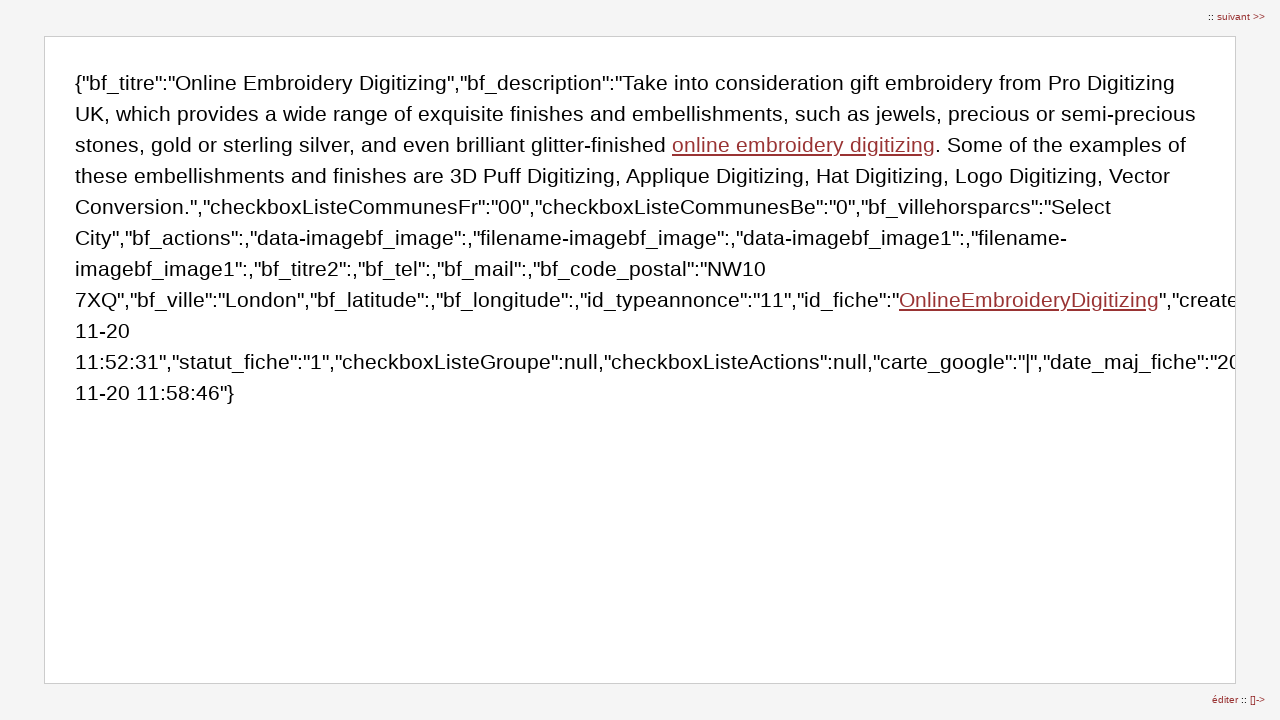

--- FILE ---
content_type: text/html; charset=UTF-8
request_url: https://www.pnth-terreenaction.org/pnth/?OnlineEmbroideryDigitizing/slide_show
body_size: 1184
content:
<!DOCTYPE html PUBLIC "-//W3C//DTD XHTML 1.0 Transitional//EN" "http://www.w3.org/TR/xhtml1/DTD/xhtml1-transitional.dtd">
<html>


<head>
<title>Terre en action:OnlineEmbroideryDigitizing</title>
<meta name="robots" content="noindex, nofollow" />
<meta http-equiv="Content-Type" content="text/html; charset=iso-8859-1" />
<style type="text/css" media="all"> @import "wakka.css";</style>
<style type="text/css">
* {-webkit-box-sizing: border-box; -moz-box-sizing: border-box; box-sizing: border-box;}
.slide { overflow:auto; font-size: 160%; margin: 5vh; height:90vh; background-color: #FFFFFF; padding: 30px; border: 1px solid #ccc; line-height: 1.5; }
.slide UL, LI { font-size: 100%; }
.slide LI LI { font-size: 90% }
.sl_nav { text-decoration: none; position:fixed; right:15px; top:15px; font-size: 80%; line-height: 0.4; }
.edit_nav { text-decoration: none; position:fixed; right:15px; bottom:5px; font-size: 80%; line-height: 0.4; }
.sl_nav a, .edit_nav a { text-decoration: none; }
.sl_nav a:hover, .edit_nav a:hover { color: #CF8888 }
.sum { font-size: 8px; }
</style>
</head>


<body>
<div class="sl_nav">
 :: <a href="https://www.pnth-terreenaction.org/pnth/?OnlineEmbroideryDigitizing/slide_show&slide=2">suivant >></a>
</div>
<div class="edit_nav"><a href="https://www.pnth-terreenaction.org/pnth/?OnlineEmbroideryDigitizing/edit">éditer </a> :: <a href="https://www.pnth-terreenaction.org/pnth/?OnlineEmbroideryDigitizing">[]-></a></p>
</div>

<div class="slide">
{&quot;bf_titre&quot;:&quot;Online Embroidery Digitizing&quot;,&quot;bf_description&quot;:&quot;Take into consideration gift embroidery from Pro Digitizing UK, which provides a wide range of exquisite finishes and embellishments, such as jewels, precious or semi-precious stones, gold or sterling silver, and even brilliant glitter-finished  <a href="https:\/\/www.prodigitizing.co.uk\/" track="true">online embroidery digitizing</a>. Some of the examples of these embellishments and finishes are 3D Puff Digitizing, Applique Digitizing, Hat Digitizing, Logo Digitizing, Vector Conversion.&quot;,&quot;checkboxListeCommunesFr&quot;:&quot;00&quot;,&quot;checkboxListeCommunesBe&quot;:&quot;0&quot;,&quot;bf_villehorsparcs&quot;:&quot;Select City&quot;,&quot;bf_actions&quot;:,"data-imagebf_image":,&quot;filename-imagebf_image&quot;:,"data-imagebf_image1":,&quot;filename-imagebf_image1&quot;:,"bf_titre2":,&quot;bf_tel&quot;:,"bf_mail":,&quot;bf_code_postal&quot;:&quot;NW10 7XQ&quot;,&quot;bf_ville&quot;:&quot;London&quot;,&quot;bf_latitude&quot;:,"bf_longitude":,&quot;id_typeannonce&quot;:&quot;11&quot;,&quot;id_fiche&quot;:&quot;<a href="https://www.pnth-terreenaction.org/pnth/?OnlineEmbroideryDigitizing" class="" data-tag="OnlineEmbroideryDigitizing" data-method="show" data-tracked="true">OnlineEmbroideryDigitizing</a>&quot;,&quot;createur&quot;:&quot;noahisla&quot;,&quot;date_creation_fiche&quot;:&quot;2023-11-20 11:52:31&quot;,&quot;statut_fiche&quot;:&quot;1&quot;,&quot;checkboxListeGroupe&quot;:null,&quot;checkboxListeActions&quot;:null,&quot;carte_google&quot;:&quot;|&quot;,&quot;date_maj_fiche&quot;:&quot;2023-11-20 11:58:46&quot;}<br /><br /></div>

</body>
</html>

--- FILE ---
content_type: text/css
request_url: https://www.pnth-terreenaction.org/pnth/wakka.css
body_size: 3778
content:
body {
  background-color: #f5f5f5;
  color: black;
}

body,
p,
td,
li,
input,
select,
textarea {
  font-family: 'Lucida Grande', Verdana, Geneva, Lucida, Arial, Helvetica,
    sans-serif;
  font-size: 13px;
  line-height: 1.3;
}
h1,
h2,
h3,
h4,
h5 {
  margin: 0;
  padding: 0;
}
a {
  color: #933;
}
ul {
  margin-top: 0;
  margin-bottom: 0;
  padding-top: 0;
  padding-bottom: 0;
}
ol {
  margin-top: 0;
  margin-bottom: 0;
  padding-top: 0;
  padding-bottom: 0;
}
form {
  margin: 0;
  padding: 0;
}
tt {
  color: navy;
}
hr {
  border: 0;
  color: black; /* Internet Explorer */
  background-color: black;
  height: 1px;
}

.wiki_name {
  float: left;
  margin: 0 15px 0 10px;
  font-size: 150%;
}
.page_name {
  font-size: 150%;
}

.error {
  color: #c33;
  font-weight: bold;
}
.indent {
  margin-left: 40px;
}
.additions {
  color: #080;
}
.deletions {
  color: #800;
}
.add {
  font-weight: bold;
  color: #c00;
  text-decoration: underline;
}
.del {
  font-style: italic;
  color: #c00;
  text-decoration: line-through;
}
.header {
  padding: 10px;
  padding-top: 0;
}
.page {
  background-color: #fff;
  padding: 10px;
  border: 1px inset;
  border-bottom: none;
}
.page_preview {
  background-color: #ffffbf;
  padding: 10px;
  border: 1px inset;
  border-bottom: none;
}
.prev_alert {
  background-color: red;
  color: white;
  font-size: 1.7em;
  font-weight: bold;
  margin-bottom: 5px;
}
.edit {
  width: 100%;
  height: 400px;
}
.footer {
  background-color: #ddd;
  padding: 5px 10px;
  border: 1px inset;
  border-top: none;
  border-top: 1px solid #ccc;
}
.code {
  background: #fff;
  border: solid #888 2px;
  font-family: 'Courier New', Courier;
  width: 100%;
  height: 400px;
  overflow: scroll;
  padding: 3px;
}
.revisioninfo {
  color: #aaa;
  padding-bottom: 20px;
}

.commentsheader {
  background-color: #ddd;
  padding: 2px 10px;
  border-left: 1px inset;
  border-right: 1px inset;
  border-top: 1px solid #ccc;
}
.comment {
  background-color: #eee;
  padding: 10px;
  border-left: 1px inset;
  border-right: 1px inset;
  border-top: 1px solid #ccc;
  border-bottom: 1px solid #eee;
}
.commentinfo {
  color: #aaa;
}
.commentform {
  background-color: #eee;
  padding: 10px;
  border-left: 1px inset;
  border-right: 1px inset;
  border-top: 1px solid #ccc;
}
.commenteditlink {
  float: right;
  margin: 2px;
}

.copyright {
  font-size: 11px;
  color: #aaa;
  text-align: right;
}
.copyright a {
  color: #aaa;
}
.searchbox {
  background: #fffff8;
  border: 0;
  border-bottom: 1px solid #cca;
  padding: 0;
  margin: 0;
}
.debug {
  font-size: 11px;
  color: #888;
}

.hr_clear {
  clear: both;
  visibility: hidden;
}
.include_right {
  float: right;
  width: 17%;
} /* bloc flotant é droite */
.include_left {
  float: left;
  width: 17%;
} /* bloc flotant é gauche */
.include_solid_border {
  border: solid;
  padding: 2px;
} /* encadré noir */
.include_gray_background {
  background-color: #ddd;
} /* fond gris */
.include_small_fonts {
  font-size: 0.8em;
} /* petites polices */
.include_big_fonts {
  font-size: 1.2em;
} /* grandes polices */
.include_height10em {
  height: 10em;
  overflow: scroll;
} /* boite de 10em de hauteur, avec ascenseur */
.include_height15em {
  height: 15em;
  overflow: scroll;
}
.include_height30em {
  height: 30em;
  overflow: scroll;
}
.include_height60em {
  height: 60em;
  overflow: scroll;
}
.include_editlink {
  float: right;
} /* bloc flotant à droite */
.include_editlink {
  display: none;
} /* Inhibe l'affichage du bloc "include_editlink" */

/* .include_editlink { _display: bloc; } */

/* Option de compatibilité facultative pour certains navigateurs obsolétes */
.include:hover .include_editlink {
  display: block;
} /* Au passage de la souris sur le bloc "include", affiche le bloc "include_editlink" */

.trail_table {
  line-height: 30px;
}
.trail_button {
  color: #933;
}
